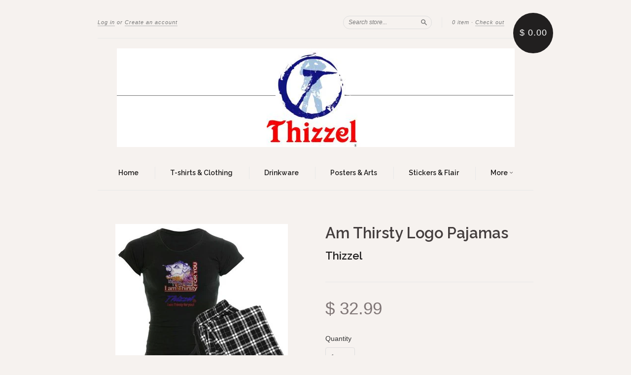

--- FILE ---
content_type: text/html; charset=utf-8
request_url: https://thizzel.net/products/am-thirsty-logo-pajamas-2
body_size: 14392
content:
<!doctype html>
<!--[if lt IE 7]> <html class="no-touch no-js lt-ie9 lt-ie8 lt-ie7" lang="en"> <![endif]-->
<!--[if IE 7]> <html class="no-touch no-js lt-ie9 lt-ie8" lang="en"> <![endif]-->
<!--[if IE 8]> <html class="no-touch no-js lt-ie9" lang="en"> <![endif]-->
<!--[if IE 9]> <html class="ie9 no-touch no-js"> <![endif]-->
<!--[if (gt IE 9)|!(IE)]><!--> <html class="no-touch no-js"> <!--<![endif]-->

<head>
  <meta charset="UTF-8">
  <meta http-equiv='X-UA-Compatible' content='IE=edge,chrome=1'>
  <link rel="shortcut icon" type="image/png" href="//thizzel.net/cdn/shop/t/3/assets/favicon.png?v=12">

  <title>
    Am Thirsty Logo Pajamas &ndash; Thizzel
  </title>

  
  <meta name="description" content="Buy Product   Women&#39;s Pajama Set Unisex bottom is 100% cotton (4 oz) &amp;amp; has no fly and no pockets Black Plaid, Pink Plaid and Lumberjack prints in Cotton Flannel. Other prints in Cotton Jersey T-shirt is 100% cotton (4.5 oz) with a fitted, longer length to complement your curves Machine Wash Cold IMPORTED">
  

  <link rel="canonical" href="https://thizzel.net/products/am-thirsty-logo-pajamas-2">
  <meta name="viewport" content="width=device-width,initial-scale=1">

  

  <meta property="og:type" content="product">
  <meta property="og:title" content="Am Thirsty Logo Pajamas">
  <meta property="og:url" content="https://thizzel.net/products/am-thirsty-logo-pajamas-2">
  
  <meta property="og:image" content="http://thizzel.net/cdn/shop/products/2_1f1ba2ae-a7d2-4c79-8f57-a703c972ba15_grande.png?v=1457790799">
  <meta property="og:image:secure_url" content="https://thizzel.net/cdn/shop/products/2_1f1ba2ae-a7d2-4c79-8f57-a703c972ba15_grande.png?v=1457790799">
  
  <meta property="og:image" content="http://thizzel.net/cdn/shop/products/9_4232f4b6-fdc1-47a9-999e-f44a935edab2_grande.jpg?v=1457790800">
  <meta property="og:image:secure_url" content="https://thizzel.net/cdn/shop/products/9_4232f4b6-fdc1-47a9-999e-f44a935edab2_grande.jpg?v=1457790800">
  
  <meta property="og:image" content="http://thizzel.net/cdn/shop/products/10_b0554277-a882-43fa-8257-d20f3cf218d4_grande.jpg?v=1457790801">
  <meta property="og:image:secure_url" content="https://thizzel.net/cdn/shop/products/10_b0554277-a882-43fa-8257-d20f3cf218d4_grande.jpg?v=1457790801">
  
  <meta property="og:price:amount" content="32.99">
  <meta property="og:price:currency" content="USD">


  <meta property="og:description" content="Buy Product   Women&#39;s Pajama Set Unisex bottom is 100% cotton (4 oz) &amp;amp; has no fly and no pockets Black Plaid, Pink Plaid and Lumberjack prints in Cotton Flannel. Other prints in Cotton Jersey T-shirt is 100% cotton (4.5 oz) with a fitted, longer length to complement your curves Machine Wash Cold IMPORTED">

  <meta property="og:url" content="https://thizzel.net/products/am-thirsty-logo-pajamas-2">
  <meta property="og:site_name" content="Thizzel">

  

<meta name="twitter:card" content="summary">


  <meta name="twitter:title" content="Am Thirsty Logo Pajamas">
  <meta name="twitter:description" content="Buy Product  Women&#39;s Pajama SetUnisex bottom is 100% cotton (4 oz) &amp;amp; has no fly and no pocketsBlack Plaid, Pink Plaid and Lumberjack ...">
  <meta name="twitter:image" content="https://thizzel.net/cdn/shop/products/2_1f1ba2ae-a7d2-4c79-8f57-a703c972ba15_medium.png?v=1457790799">




  <link href="//thizzel.net/cdn/shop/t/3/assets/style.scss.css?v=4949514659135603201664906341" rel="stylesheet" type="text/css" media="all" />

  <script>window.performance && window.performance.mark && window.performance.mark('shopify.content_for_header.start');</script><meta id="shopify-digital-wallet" name="shopify-digital-wallet" content="/11475180/digital_wallets/dialog">
<meta name="shopify-checkout-api-token" content="cdc8a002d1d377559f829795fd8fff43">
<meta id="in-context-paypal-metadata" data-shop-id="11475180" data-venmo-supported="true" data-environment="production" data-locale="en_US" data-paypal-v4="true" data-currency="USD">
<link rel="alternate" type="application/json+oembed" href="https://thizzel.net/products/am-thirsty-logo-pajamas-2.oembed">
<script async="async" src="/checkouts/internal/preloads.js?locale=en-US"></script>
<script id="shopify-features" type="application/json">{"accessToken":"cdc8a002d1d377559f829795fd8fff43","betas":["rich-media-storefront-analytics"],"domain":"thizzel.net","predictiveSearch":true,"shopId":11475180,"locale":"en"}</script>
<script>var Shopify = Shopify || {};
Shopify.shop = "thizzel.myshopify.com";
Shopify.locale = "en";
Shopify.currency = {"active":"USD","rate":"1.0"};
Shopify.country = "US";
Shopify.theme = {"name":"New Standard","id":88417795,"schema_name":null,"schema_version":null,"theme_store_id":429,"role":"main"};
Shopify.theme.handle = "null";
Shopify.theme.style = {"id":null,"handle":null};
Shopify.cdnHost = "thizzel.net/cdn";
Shopify.routes = Shopify.routes || {};
Shopify.routes.root = "/";</script>
<script type="module">!function(o){(o.Shopify=o.Shopify||{}).modules=!0}(window);</script>
<script>!function(o){function n(){var o=[];function n(){o.push(Array.prototype.slice.apply(arguments))}return n.q=o,n}var t=o.Shopify=o.Shopify||{};t.loadFeatures=n(),t.autoloadFeatures=n()}(window);</script>
<script id="shop-js-analytics" type="application/json">{"pageType":"product"}</script>
<script defer="defer" async type="module" src="//thizzel.net/cdn/shopifycloud/shop-js/modules/v2/client.init-shop-cart-sync_BN7fPSNr.en.esm.js"></script>
<script defer="defer" async type="module" src="//thizzel.net/cdn/shopifycloud/shop-js/modules/v2/chunk.common_Cbph3Kss.esm.js"></script>
<script defer="defer" async type="module" src="//thizzel.net/cdn/shopifycloud/shop-js/modules/v2/chunk.modal_DKumMAJ1.esm.js"></script>
<script type="module">
  await import("//thizzel.net/cdn/shopifycloud/shop-js/modules/v2/client.init-shop-cart-sync_BN7fPSNr.en.esm.js");
await import("//thizzel.net/cdn/shopifycloud/shop-js/modules/v2/chunk.common_Cbph3Kss.esm.js");
await import("//thizzel.net/cdn/shopifycloud/shop-js/modules/v2/chunk.modal_DKumMAJ1.esm.js");

  window.Shopify.SignInWithShop?.initShopCartSync?.({"fedCMEnabled":true,"windoidEnabled":true});

</script>
<script>(function() {
  var isLoaded = false;
  function asyncLoad() {
    if (isLoaded) return;
    isLoaded = true;
    var urls = ["https:\/\/photolock.herokuapp.com\/lock.js?shop=thizzel.myshopify.com"];
    for (var i = 0; i < urls.length; i++) {
      var s = document.createElement('script');
      s.type = 'text/javascript';
      s.async = true;
      s.src = urls[i];
      var x = document.getElementsByTagName('script')[0];
      x.parentNode.insertBefore(s, x);
    }
  };
  if(window.attachEvent) {
    window.attachEvent('onload', asyncLoad);
  } else {
    window.addEventListener('load', asyncLoad, false);
  }
})();</script>
<script id="__st">var __st={"a":11475180,"offset":-21600,"reqid":"ed5e2dfb-a6c2-4e47-8f7a-8bfbcb00ffdb-1769764029","pageurl":"thizzel.net\/products\/am-thirsty-logo-pajamas-2","u":"f4eb34c86f45","p":"product","rtyp":"product","rid":5679140867};</script>
<script>window.ShopifyPaypalV4VisibilityTracking = true;</script>
<script id="captcha-bootstrap">!function(){'use strict';const t='contact',e='account',n='new_comment',o=[[t,t],['blogs',n],['comments',n],[t,'customer']],c=[[e,'customer_login'],[e,'guest_login'],[e,'recover_customer_password'],[e,'create_customer']],r=t=>t.map((([t,e])=>`form[action*='/${t}']:not([data-nocaptcha='true']) input[name='form_type'][value='${e}']`)).join(','),a=t=>()=>t?[...document.querySelectorAll(t)].map((t=>t.form)):[];function s(){const t=[...o],e=r(t);return a(e)}const i='password',u='form_key',d=['recaptcha-v3-token','g-recaptcha-response','h-captcha-response',i],f=()=>{try{return window.sessionStorage}catch{return}},m='__shopify_v',_=t=>t.elements[u];function p(t,e,n=!1){try{const o=window.sessionStorage,c=JSON.parse(o.getItem(e)),{data:r}=function(t){const{data:e,action:n}=t;return t[m]||n?{data:e,action:n}:{data:t,action:n}}(c);for(const[e,n]of Object.entries(r))t.elements[e]&&(t.elements[e].value=n);n&&o.removeItem(e)}catch(o){console.error('form repopulation failed',{error:o})}}const l='form_type',E='cptcha';function T(t){t.dataset[E]=!0}const w=window,h=w.document,L='Shopify',v='ce_forms',y='captcha';let A=!1;((t,e)=>{const n=(g='f06e6c50-85a8-45c8-87d0-21a2b65856fe',I='https://cdn.shopify.com/shopifycloud/storefront-forms-hcaptcha/ce_storefront_forms_captcha_hcaptcha.v1.5.2.iife.js',D={infoText:'Protected by hCaptcha',privacyText:'Privacy',termsText:'Terms'},(t,e,n)=>{const o=w[L][v],c=o.bindForm;if(c)return c(t,g,e,D).then(n);var r;o.q.push([[t,g,e,D],n]),r=I,A||(h.body.append(Object.assign(h.createElement('script'),{id:'captcha-provider',async:!0,src:r})),A=!0)});var g,I,D;w[L]=w[L]||{},w[L][v]=w[L][v]||{},w[L][v].q=[],w[L][y]=w[L][y]||{},w[L][y].protect=function(t,e){n(t,void 0,e),T(t)},Object.freeze(w[L][y]),function(t,e,n,w,h,L){const[v,y,A,g]=function(t,e,n){const i=e?o:[],u=t?c:[],d=[...i,...u],f=r(d),m=r(i),_=r(d.filter((([t,e])=>n.includes(e))));return[a(f),a(m),a(_),s()]}(w,h,L),I=t=>{const e=t.target;return e instanceof HTMLFormElement?e:e&&e.form},D=t=>v().includes(t);t.addEventListener('submit',(t=>{const e=I(t);if(!e)return;const n=D(e)&&!e.dataset.hcaptchaBound&&!e.dataset.recaptchaBound,o=_(e),c=g().includes(e)&&(!o||!o.value);(n||c)&&t.preventDefault(),c&&!n&&(function(t){try{if(!f())return;!function(t){const e=f();if(!e)return;const n=_(t);if(!n)return;const o=n.value;o&&e.removeItem(o)}(t);const e=Array.from(Array(32),(()=>Math.random().toString(36)[2])).join('');!function(t,e){_(t)||t.append(Object.assign(document.createElement('input'),{type:'hidden',name:u})),t.elements[u].value=e}(t,e),function(t,e){const n=f();if(!n)return;const o=[...t.querySelectorAll(`input[type='${i}']`)].map((({name:t})=>t)),c=[...d,...o],r={};for(const[a,s]of new FormData(t).entries())c.includes(a)||(r[a]=s);n.setItem(e,JSON.stringify({[m]:1,action:t.action,data:r}))}(t,e)}catch(e){console.error('failed to persist form',e)}}(e),e.submit())}));const S=(t,e)=>{t&&!t.dataset[E]&&(n(t,e.some((e=>e===t))),T(t))};for(const o of['focusin','change'])t.addEventListener(o,(t=>{const e=I(t);D(e)&&S(e,y())}));const B=e.get('form_key'),M=e.get(l),P=B&&M;t.addEventListener('DOMContentLoaded',(()=>{const t=y();if(P)for(const e of t)e.elements[l].value===M&&p(e,B);[...new Set([...A(),...v().filter((t=>'true'===t.dataset.shopifyCaptcha))])].forEach((e=>S(e,t)))}))}(h,new URLSearchParams(w.location.search),n,t,e,['guest_login'])})(!0,!0)}();</script>
<script integrity="sha256-4kQ18oKyAcykRKYeNunJcIwy7WH5gtpwJnB7kiuLZ1E=" data-source-attribution="shopify.loadfeatures" defer="defer" src="//thizzel.net/cdn/shopifycloud/storefront/assets/storefront/load_feature-a0a9edcb.js" crossorigin="anonymous"></script>
<script data-source-attribution="shopify.dynamic_checkout.dynamic.init">var Shopify=Shopify||{};Shopify.PaymentButton=Shopify.PaymentButton||{isStorefrontPortableWallets:!0,init:function(){window.Shopify.PaymentButton.init=function(){};var t=document.createElement("script");t.src="https://thizzel.net/cdn/shopifycloud/portable-wallets/latest/portable-wallets.en.js",t.type="module",document.head.appendChild(t)}};
</script>
<script data-source-attribution="shopify.dynamic_checkout.buyer_consent">
  function portableWalletsHideBuyerConsent(e){var t=document.getElementById("shopify-buyer-consent"),n=document.getElementById("shopify-subscription-policy-button");t&&n&&(t.classList.add("hidden"),t.setAttribute("aria-hidden","true"),n.removeEventListener("click",e))}function portableWalletsShowBuyerConsent(e){var t=document.getElementById("shopify-buyer-consent"),n=document.getElementById("shopify-subscription-policy-button");t&&n&&(t.classList.remove("hidden"),t.removeAttribute("aria-hidden"),n.addEventListener("click",e))}window.Shopify?.PaymentButton&&(window.Shopify.PaymentButton.hideBuyerConsent=portableWalletsHideBuyerConsent,window.Shopify.PaymentButton.showBuyerConsent=portableWalletsShowBuyerConsent);
</script>
<script data-source-attribution="shopify.dynamic_checkout.cart.bootstrap">document.addEventListener("DOMContentLoaded",(function(){function t(){return document.querySelector("shopify-accelerated-checkout-cart, shopify-accelerated-checkout")}if(t())Shopify.PaymentButton.init();else{new MutationObserver((function(e,n){t()&&(Shopify.PaymentButton.init(),n.disconnect())})).observe(document.body,{childList:!0,subtree:!0})}}));
</script>
<link id="shopify-accelerated-checkout-styles" rel="stylesheet" media="screen" href="https://thizzel.net/cdn/shopifycloud/portable-wallets/latest/accelerated-checkout-backwards-compat.css" crossorigin="anonymous">
<style id="shopify-accelerated-checkout-cart">
        #shopify-buyer-consent {
  margin-top: 1em;
  display: inline-block;
  width: 100%;
}

#shopify-buyer-consent.hidden {
  display: none;
}

#shopify-subscription-policy-button {
  background: none;
  border: none;
  padding: 0;
  text-decoration: underline;
  font-size: inherit;
  cursor: pointer;
}

#shopify-subscription-policy-button::before {
  box-shadow: none;
}

      </style>

<script>window.performance && window.performance.mark && window.performance.mark('shopify.content_for_header.end');</script>

  

<!--[if lt IE 9]>
<script src="//cdnjs.cloudflare.com/ajax/libs/html5shiv/3.7.2/html5shiv.min.js" type="text/javascript"></script>
<script src="//thizzel.net/cdn/shop/t/3/assets/respond.min.js?v=52248677837542619231454592896" type="text/javascript"></script>
<link href="//thizzel.net/cdn/shop/t/3/assets/respond-proxy.html" id="respond-proxy" rel="respond-proxy" />
<link href="//thizzel.net/search?q=834b4cd82ff32c7a9804ffa21db0c009" id="respond-redirect" rel="respond-redirect" />
<script src="//thizzel.net/search?q=834b4cd82ff32c7a9804ffa21db0c009" type="text/javascript"></script>
<![endif]-->
<!--[if lt IE 8]>
<script src="//thizzel.net/cdn/shop/t/3/assets/json2.js?v=154133857350868653501454592896" type="text/javascript"></script>
<![endif]-->



  

  
    
    
    <link href="//fonts.googleapis.com/css?family=Raleway:600" rel="stylesheet" type="text/css" media="all" />
  


  




  <script src="//ajax.googleapis.com/ajax/libs/jquery/1.11.0/jquery.min.js" type="text/javascript"></script>
  <script src="//thizzel.net/cdn/shop/t/3/assets/modernizr.min.js?v=26620055551102246001454592896" type="text/javascript"></script>

  

<link href="https://monorail-edge.shopifysvc.com" rel="dns-prefetch">
<script>(function(){if ("sendBeacon" in navigator && "performance" in window) {try {var session_token_from_headers = performance.getEntriesByType('navigation')[0].serverTiming.find(x => x.name == '_s').description;} catch {var session_token_from_headers = undefined;}var session_cookie_matches = document.cookie.match(/_shopify_s=([^;]*)/);var session_token_from_cookie = session_cookie_matches && session_cookie_matches.length === 2 ? session_cookie_matches[1] : "";var session_token = session_token_from_headers || session_token_from_cookie || "";function handle_abandonment_event(e) {var entries = performance.getEntries().filter(function(entry) {return /monorail-edge.shopifysvc.com/.test(entry.name);});if (!window.abandonment_tracked && entries.length === 0) {window.abandonment_tracked = true;var currentMs = Date.now();var navigation_start = performance.timing.navigationStart;var payload = {shop_id: 11475180,url: window.location.href,navigation_start,duration: currentMs - navigation_start,session_token,page_type: "product"};window.navigator.sendBeacon("https://monorail-edge.shopifysvc.com/v1/produce", JSON.stringify({schema_id: "online_store_buyer_site_abandonment/1.1",payload: payload,metadata: {event_created_at_ms: currentMs,event_sent_at_ms: currentMs}}));}}window.addEventListener('pagehide', handle_abandonment_event);}}());</script>
<script id="web-pixels-manager-setup">(function e(e,d,r,n,o){if(void 0===o&&(o={}),!Boolean(null===(a=null===(i=window.Shopify)||void 0===i?void 0:i.analytics)||void 0===a?void 0:a.replayQueue)){var i,a;window.Shopify=window.Shopify||{};var t=window.Shopify;t.analytics=t.analytics||{};var s=t.analytics;s.replayQueue=[],s.publish=function(e,d,r){return s.replayQueue.push([e,d,r]),!0};try{self.performance.mark("wpm:start")}catch(e){}var l=function(){var e={modern:/Edge?\/(1{2}[4-9]|1[2-9]\d|[2-9]\d{2}|\d{4,})\.\d+(\.\d+|)|Firefox\/(1{2}[4-9]|1[2-9]\d|[2-9]\d{2}|\d{4,})\.\d+(\.\d+|)|Chrom(ium|e)\/(9{2}|\d{3,})\.\d+(\.\d+|)|(Maci|X1{2}).+ Version\/(15\.\d+|(1[6-9]|[2-9]\d|\d{3,})\.\d+)([,.]\d+|)( \(\w+\)|)( Mobile\/\w+|) Safari\/|Chrome.+OPR\/(9{2}|\d{3,})\.\d+\.\d+|(CPU[ +]OS|iPhone[ +]OS|CPU[ +]iPhone|CPU IPhone OS|CPU iPad OS)[ +]+(15[._]\d+|(1[6-9]|[2-9]\d|\d{3,})[._]\d+)([._]\d+|)|Android:?[ /-](13[3-9]|1[4-9]\d|[2-9]\d{2}|\d{4,})(\.\d+|)(\.\d+|)|Android.+Firefox\/(13[5-9]|1[4-9]\d|[2-9]\d{2}|\d{4,})\.\d+(\.\d+|)|Android.+Chrom(ium|e)\/(13[3-9]|1[4-9]\d|[2-9]\d{2}|\d{4,})\.\d+(\.\d+|)|SamsungBrowser\/([2-9]\d|\d{3,})\.\d+/,legacy:/Edge?\/(1[6-9]|[2-9]\d|\d{3,})\.\d+(\.\d+|)|Firefox\/(5[4-9]|[6-9]\d|\d{3,})\.\d+(\.\d+|)|Chrom(ium|e)\/(5[1-9]|[6-9]\d|\d{3,})\.\d+(\.\d+|)([\d.]+$|.*Safari\/(?![\d.]+ Edge\/[\d.]+$))|(Maci|X1{2}).+ Version\/(10\.\d+|(1[1-9]|[2-9]\d|\d{3,})\.\d+)([,.]\d+|)( \(\w+\)|)( Mobile\/\w+|) Safari\/|Chrome.+OPR\/(3[89]|[4-9]\d|\d{3,})\.\d+\.\d+|(CPU[ +]OS|iPhone[ +]OS|CPU[ +]iPhone|CPU IPhone OS|CPU iPad OS)[ +]+(10[._]\d+|(1[1-9]|[2-9]\d|\d{3,})[._]\d+)([._]\d+|)|Android:?[ /-](13[3-9]|1[4-9]\d|[2-9]\d{2}|\d{4,})(\.\d+|)(\.\d+|)|Mobile Safari.+OPR\/([89]\d|\d{3,})\.\d+\.\d+|Android.+Firefox\/(13[5-9]|1[4-9]\d|[2-9]\d{2}|\d{4,})\.\d+(\.\d+|)|Android.+Chrom(ium|e)\/(13[3-9]|1[4-9]\d|[2-9]\d{2}|\d{4,})\.\d+(\.\d+|)|Android.+(UC? ?Browser|UCWEB|U3)[ /]?(15\.([5-9]|\d{2,})|(1[6-9]|[2-9]\d|\d{3,})\.\d+)\.\d+|SamsungBrowser\/(5\.\d+|([6-9]|\d{2,})\.\d+)|Android.+MQ{2}Browser\/(14(\.(9|\d{2,})|)|(1[5-9]|[2-9]\d|\d{3,})(\.\d+|))(\.\d+|)|K[Aa][Ii]OS\/(3\.\d+|([4-9]|\d{2,})\.\d+)(\.\d+|)/},d=e.modern,r=e.legacy,n=navigator.userAgent;return n.match(d)?"modern":n.match(r)?"legacy":"unknown"}(),u="modern"===l?"modern":"legacy",c=(null!=n?n:{modern:"",legacy:""})[u],f=function(e){return[e.baseUrl,"/wpm","/b",e.hashVersion,"modern"===e.buildTarget?"m":"l",".js"].join("")}({baseUrl:d,hashVersion:r,buildTarget:u}),m=function(e){var d=e.version,r=e.bundleTarget,n=e.surface,o=e.pageUrl,i=e.monorailEndpoint;return{emit:function(e){var a=e.status,t=e.errorMsg,s=(new Date).getTime(),l=JSON.stringify({metadata:{event_sent_at_ms:s},events:[{schema_id:"web_pixels_manager_load/3.1",payload:{version:d,bundle_target:r,page_url:o,status:a,surface:n,error_msg:t},metadata:{event_created_at_ms:s}}]});if(!i)return console&&console.warn&&console.warn("[Web Pixels Manager] No Monorail endpoint provided, skipping logging."),!1;try{return self.navigator.sendBeacon.bind(self.navigator)(i,l)}catch(e){}var u=new XMLHttpRequest;try{return u.open("POST",i,!0),u.setRequestHeader("Content-Type","text/plain"),u.send(l),!0}catch(e){return console&&console.warn&&console.warn("[Web Pixels Manager] Got an unhandled error while logging to Monorail."),!1}}}}({version:r,bundleTarget:l,surface:e.surface,pageUrl:self.location.href,monorailEndpoint:e.monorailEndpoint});try{o.browserTarget=l,function(e){var d=e.src,r=e.async,n=void 0===r||r,o=e.onload,i=e.onerror,a=e.sri,t=e.scriptDataAttributes,s=void 0===t?{}:t,l=document.createElement("script"),u=document.querySelector("head"),c=document.querySelector("body");if(l.async=n,l.src=d,a&&(l.integrity=a,l.crossOrigin="anonymous"),s)for(var f in s)if(Object.prototype.hasOwnProperty.call(s,f))try{l.dataset[f]=s[f]}catch(e){}if(o&&l.addEventListener("load",o),i&&l.addEventListener("error",i),u)u.appendChild(l);else{if(!c)throw new Error("Did not find a head or body element to append the script");c.appendChild(l)}}({src:f,async:!0,onload:function(){if(!function(){var e,d;return Boolean(null===(d=null===(e=window.Shopify)||void 0===e?void 0:e.analytics)||void 0===d?void 0:d.initialized)}()){var d=window.webPixelsManager.init(e)||void 0;if(d){var r=window.Shopify.analytics;r.replayQueue.forEach((function(e){var r=e[0],n=e[1],o=e[2];d.publishCustomEvent(r,n,o)})),r.replayQueue=[],r.publish=d.publishCustomEvent,r.visitor=d.visitor,r.initialized=!0}}},onerror:function(){return m.emit({status:"failed",errorMsg:"".concat(f," has failed to load")})},sri:function(e){var d=/^sha384-[A-Za-z0-9+/=]+$/;return"string"==typeof e&&d.test(e)}(c)?c:"",scriptDataAttributes:o}),m.emit({status:"loading"})}catch(e){m.emit({status:"failed",errorMsg:(null==e?void 0:e.message)||"Unknown error"})}}})({shopId: 11475180,storefrontBaseUrl: "https://thizzel.net",extensionsBaseUrl: "https://extensions.shopifycdn.com/cdn/shopifycloud/web-pixels-manager",monorailEndpoint: "https://monorail-edge.shopifysvc.com/unstable/produce_batch",surface: "storefront-renderer",enabledBetaFlags: ["2dca8a86"],webPixelsConfigList: [{"id":"shopify-app-pixel","configuration":"{}","eventPayloadVersion":"v1","runtimeContext":"STRICT","scriptVersion":"0450","apiClientId":"shopify-pixel","type":"APP","privacyPurposes":["ANALYTICS","MARKETING"]},{"id":"shopify-custom-pixel","eventPayloadVersion":"v1","runtimeContext":"LAX","scriptVersion":"0450","apiClientId":"shopify-pixel","type":"CUSTOM","privacyPurposes":["ANALYTICS","MARKETING"]}],isMerchantRequest: false,initData: {"shop":{"name":"Thizzel","paymentSettings":{"currencyCode":"USD"},"myshopifyDomain":"thizzel.myshopify.com","countryCode":"US","storefrontUrl":"https:\/\/thizzel.net"},"customer":null,"cart":null,"checkout":null,"productVariants":[{"price":{"amount":32.99,"currencyCode":"USD"},"product":{"title":"Am Thirsty Logo Pajamas","vendor":"Thizzel","id":"5679140867","untranslatedTitle":"Am Thirsty Logo Pajamas","url":"\/products\/am-thirsty-logo-pajamas-2","type":""},"id":"17452225667","image":{"src":"\/\/thizzel.net\/cdn\/shop\/products\/2_1f1ba2ae-a7d2-4c79-8f57-a703c972ba15.png?v=1457790799"},"sku":"","title":"Default Title","untranslatedTitle":"Default Title"}],"purchasingCompany":null},},"https://thizzel.net/cdn","1d2a099fw23dfb22ep557258f5m7a2edbae",{"modern":"","legacy":""},{"shopId":"11475180","storefrontBaseUrl":"https:\/\/thizzel.net","extensionBaseUrl":"https:\/\/extensions.shopifycdn.com\/cdn\/shopifycloud\/web-pixels-manager","surface":"storefront-renderer","enabledBetaFlags":"[\"2dca8a86\"]","isMerchantRequest":"false","hashVersion":"1d2a099fw23dfb22ep557258f5m7a2edbae","publish":"custom","events":"[[\"page_viewed\",{}],[\"product_viewed\",{\"productVariant\":{\"price\":{\"amount\":32.99,\"currencyCode\":\"USD\"},\"product\":{\"title\":\"Am Thirsty Logo Pajamas\",\"vendor\":\"Thizzel\",\"id\":\"5679140867\",\"untranslatedTitle\":\"Am Thirsty Logo Pajamas\",\"url\":\"\/products\/am-thirsty-logo-pajamas-2\",\"type\":\"\"},\"id\":\"17452225667\",\"image\":{\"src\":\"\/\/thizzel.net\/cdn\/shop\/products\/2_1f1ba2ae-a7d2-4c79-8f57-a703c972ba15.png?v=1457790799\"},\"sku\":\"\",\"title\":\"Default Title\",\"untranslatedTitle\":\"Default Title\"}}]]"});</script><script>
  window.ShopifyAnalytics = window.ShopifyAnalytics || {};
  window.ShopifyAnalytics.meta = window.ShopifyAnalytics.meta || {};
  window.ShopifyAnalytics.meta.currency = 'USD';
  var meta = {"product":{"id":5679140867,"gid":"gid:\/\/shopify\/Product\/5679140867","vendor":"Thizzel","type":"","handle":"am-thirsty-logo-pajamas-2","variants":[{"id":17452225667,"price":3299,"name":"Am Thirsty Logo Pajamas","public_title":null,"sku":""}],"remote":false},"page":{"pageType":"product","resourceType":"product","resourceId":5679140867,"requestId":"ed5e2dfb-a6c2-4e47-8f7a-8bfbcb00ffdb-1769764029"}};
  for (var attr in meta) {
    window.ShopifyAnalytics.meta[attr] = meta[attr];
  }
</script>
<script class="analytics">
  (function () {
    var customDocumentWrite = function(content) {
      var jquery = null;

      if (window.jQuery) {
        jquery = window.jQuery;
      } else if (window.Checkout && window.Checkout.$) {
        jquery = window.Checkout.$;
      }

      if (jquery) {
        jquery('body').append(content);
      }
    };

    var hasLoggedConversion = function(token) {
      if (token) {
        return document.cookie.indexOf('loggedConversion=' + token) !== -1;
      }
      return false;
    }

    var setCookieIfConversion = function(token) {
      if (token) {
        var twoMonthsFromNow = new Date(Date.now());
        twoMonthsFromNow.setMonth(twoMonthsFromNow.getMonth() + 2);

        document.cookie = 'loggedConversion=' + token + '; expires=' + twoMonthsFromNow;
      }
    }

    var trekkie = window.ShopifyAnalytics.lib = window.trekkie = window.trekkie || [];
    if (trekkie.integrations) {
      return;
    }
    trekkie.methods = [
      'identify',
      'page',
      'ready',
      'track',
      'trackForm',
      'trackLink'
    ];
    trekkie.factory = function(method) {
      return function() {
        var args = Array.prototype.slice.call(arguments);
        args.unshift(method);
        trekkie.push(args);
        return trekkie;
      };
    };
    for (var i = 0; i < trekkie.methods.length; i++) {
      var key = trekkie.methods[i];
      trekkie[key] = trekkie.factory(key);
    }
    trekkie.load = function(config) {
      trekkie.config = config || {};
      trekkie.config.initialDocumentCookie = document.cookie;
      var first = document.getElementsByTagName('script')[0];
      var script = document.createElement('script');
      script.type = 'text/javascript';
      script.onerror = function(e) {
        var scriptFallback = document.createElement('script');
        scriptFallback.type = 'text/javascript';
        scriptFallback.onerror = function(error) {
                var Monorail = {
      produce: function produce(monorailDomain, schemaId, payload) {
        var currentMs = new Date().getTime();
        var event = {
          schema_id: schemaId,
          payload: payload,
          metadata: {
            event_created_at_ms: currentMs,
            event_sent_at_ms: currentMs
          }
        };
        return Monorail.sendRequest("https://" + monorailDomain + "/v1/produce", JSON.stringify(event));
      },
      sendRequest: function sendRequest(endpointUrl, payload) {
        // Try the sendBeacon API
        if (window && window.navigator && typeof window.navigator.sendBeacon === 'function' && typeof window.Blob === 'function' && !Monorail.isIos12()) {
          var blobData = new window.Blob([payload], {
            type: 'text/plain'
          });

          if (window.navigator.sendBeacon(endpointUrl, blobData)) {
            return true;
          } // sendBeacon was not successful

        } // XHR beacon

        var xhr = new XMLHttpRequest();

        try {
          xhr.open('POST', endpointUrl);
          xhr.setRequestHeader('Content-Type', 'text/plain');
          xhr.send(payload);
        } catch (e) {
          console.log(e);
        }

        return false;
      },
      isIos12: function isIos12() {
        return window.navigator.userAgent.lastIndexOf('iPhone; CPU iPhone OS 12_') !== -1 || window.navigator.userAgent.lastIndexOf('iPad; CPU OS 12_') !== -1;
      }
    };
    Monorail.produce('monorail-edge.shopifysvc.com',
      'trekkie_storefront_load_errors/1.1',
      {shop_id: 11475180,
      theme_id: 88417795,
      app_name: "storefront",
      context_url: window.location.href,
      source_url: "//thizzel.net/cdn/s/trekkie.storefront.c59ea00e0474b293ae6629561379568a2d7c4bba.min.js"});

        };
        scriptFallback.async = true;
        scriptFallback.src = '//thizzel.net/cdn/s/trekkie.storefront.c59ea00e0474b293ae6629561379568a2d7c4bba.min.js';
        first.parentNode.insertBefore(scriptFallback, first);
      };
      script.async = true;
      script.src = '//thizzel.net/cdn/s/trekkie.storefront.c59ea00e0474b293ae6629561379568a2d7c4bba.min.js';
      first.parentNode.insertBefore(script, first);
    };
    trekkie.load(
      {"Trekkie":{"appName":"storefront","development":false,"defaultAttributes":{"shopId":11475180,"isMerchantRequest":null,"themeId":88417795,"themeCityHash":"700434554958743710","contentLanguage":"en","currency":"USD","eventMetadataId":"d8ea9f66-5779-4f86-bc89-ef3c17e43f87"},"isServerSideCookieWritingEnabled":true,"monorailRegion":"shop_domain","enabledBetaFlags":["65f19447","b5387b81"]},"Session Attribution":{},"S2S":{"facebookCapiEnabled":false,"source":"trekkie-storefront-renderer","apiClientId":580111}}
    );

    var loaded = false;
    trekkie.ready(function() {
      if (loaded) return;
      loaded = true;

      window.ShopifyAnalytics.lib = window.trekkie;

      var originalDocumentWrite = document.write;
      document.write = customDocumentWrite;
      try { window.ShopifyAnalytics.merchantGoogleAnalytics.call(this); } catch(error) {};
      document.write = originalDocumentWrite;

      window.ShopifyAnalytics.lib.page(null,{"pageType":"product","resourceType":"product","resourceId":5679140867,"requestId":"ed5e2dfb-a6c2-4e47-8f7a-8bfbcb00ffdb-1769764029","shopifyEmitted":true});

      var match = window.location.pathname.match(/checkouts\/(.+)\/(thank_you|post_purchase)/)
      var token = match? match[1]: undefined;
      if (!hasLoggedConversion(token)) {
        setCookieIfConversion(token);
        window.ShopifyAnalytics.lib.track("Viewed Product",{"currency":"USD","variantId":17452225667,"productId":5679140867,"productGid":"gid:\/\/shopify\/Product\/5679140867","name":"Am Thirsty Logo Pajamas","price":"32.99","sku":"","brand":"Thizzel","variant":null,"category":"","nonInteraction":true,"remote":false},undefined,undefined,{"shopifyEmitted":true});
      window.ShopifyAnalytics.lib.track("monorail:\/\/trekkie_storefront_viewed_product\/1.1",{"currency":"USD","variantId":17452225667,"productId":5679140867,"productGid":"gid:\/\/shopify\/Product\/5679140867","name":"Am Thirsty Logo Pajamas","price":"32.99","sku":"","brand":"Thizzel","variant":null,"category":"","nonInteraction":true,"remote":false,"referer":"https:\/\/thizzel.net\/products\/am-thirsty-logo-pajamas-2"});
      }
    });


        var eventsListenerScript = document.createElement('script');
        eventsListenerScript.async = true;
        eventsListenerScript.src = "//thizzel.net/cdn/shopifycloud/storefront/assets/shop_events_listener-3da45d37.js";
        document.getElementsByTagName('head')[0].appendChild(eventsListenerScript);

})();</script>
<script
  defer
  src="https://thizzel.net/cdn/shopifycloud/perf-kit/shopify-perf-kit-3.1.0.min.js"
  data-application="storefront-renderer"
  data-shop-id="11475180"
  data-render-region="gcp-us-central1"
  data-page-type="product"
  data-theme-instance-id="88417795"
  data-theme-name=""
  data-theme-version=""
  data-monorail-region="shop_domain"
  data-resource-timing-sampling-rate="10"
  data-shs="true"
  data-shs-beacon="true"
  data-shs-export-with-fetch="true"
  data-shs-logs-sample-rate="1"
  data-shs-beacon-endpoint="https://thizzel.net/api/collect"
></script>
</head>

<body id="am-thirsty-logo-pajamas" class="template-product">

  <div class="wrapper">

    <header class="site-header">

      <div class="cart-summary accent-text">
        
        

        
        <p class="large--left medium-down--hide">
          
          <a href="/account/login" id="customer_login_link">Log in</a> or <a href="/account/register" id="customer_register_link">Create an account</a>
          
        </p>
        

        <p id="cart-count" class="large--right">
          <a class="no-underline" href="/cart">0 item<span id="cart-total-small">($ 0.00)</span></a> ·
          <a href="/cart">Check out</a>
        </p>

        <form action="/search" method="get" id="search-form" role="search" class="large--right">
          <input type="hidden" name="type" value="product">
          
          <input name="q" type="text" id="search-field" placeholder="Search store..." class="hint">
          
          <button type="submit" value="" name="submit" id="search-submit" class="icon-fallback-text">
            <span class="icon icon-search" aria-hidden="true"></span>
            <span class="fallback-text">Search</span>
          </button>
        </form>

        <a href="/cart" id="cart-total">
          
          <span id="cart-price">$ 0.00</span>
          
        </a>

      </div>

      
      <div class="grid-full nav-bar">
        <div class="grid-item  col-12">
          
          <a id="logo" href="/" role="banner">
            <img src="//thizzel.net/cdn/shop/t/3/assets/logo.png?v=70083105765878337961455107242" alt="Thizzel" />
          </a>
          

          
        </div>
        <div class="grid-item  col-12">
          <nav id="navWrap" role="navigation">
            <ul id="nav">
              
              
              
              
              
              <li class="nav-item first">
                <a class="nav-item-link" href="/">Home</a>
                
              </li>
              
              
              
              
              
              <li class="nav-item">
                <a class="nav-item-link" href="/collections/t-shirts-clothing">T-shirts & Clothing</a>
                
              </li>
              
              
              
              
              
              <li class="nav-item">
                <a class="nav-item-link" href="/collections/drinkware">Drinkware</a>
                
              </li>
              
              
              
              
              
              <li class="nav-item">
                <a class="nav-item-link" href="/collections/posters-arts">Posters & Arts</a>
                
              </li>
              
              
              
              
              
              <li class="nav-item">
                <a class="nav-item-link" href="/collections/stickers-flair">Stickers & Flair</a>
                
              </li>
              
              
              
              
              
              <li class="nav-item">
                <a class="nav-item-link" href="/collections/home-decor">Home Decor</a>
                
              </li>
              
              
              
              
              
              <li class="nav-item last">
                <a class="nav-item-link" href="/collections">Collection</a>
                
              </li>
              
            </ul>
          </nav>
        </div>
      </div>

    </header>

    <div id="content" role="main">
      <div class="clearfix" id="product-content" itemscope itemtype="http://schema.org/Product">
  <meta itemprop="url" content="https://thizzel.net/products/am-thirsty-logo-pajamas-2">
  <meta itemprop="image" content="//thizzel.net/cdn/shop/products/2_1f1ba2ae-a7d2-4c79-8f57-a703c972ba15_grande.png?v=1457790799">

  
  
    <form action="/cart/add" method="post" enctype="multipart/form-data">
  

    <div class="grid">

      <div id="product-photos" class="grid-item col-6 small--col-12">
        

        
          <div id="product-photo-container">
            
              <img src="//thizzel.net/cdn/shop/products/2_1f1ba2ae-a7d2-4c79-8f57-a703c972ba15_grande.png?v=1457790799" alt="Am Thirsty Logo Pajamas" data-image-id="10374246979" id="productPhotoImg">
            
          </div>

          
            <ul id="product-photo-thumbs" class="clearfix">
              
                <li class="product-photo-thumb">
                  <a class="gallery" href="//thizzel.net/cdn/shop/products/2_1f1ba2ae-a7d2-4c79-8f57-a703c972ba15_1024x1024.png?v=1457790799" data-image-id="10374246979">
                    <img src="//thizzel.net/cdn/shop/products/2_1f1ba2ae-a7d2-4c79-8f57-a703c972ba15_compact.png?v=1457790799" alt="Am Thirsty Logo Pajamas">
                  </a>
                </li>
              
                <li class="product-photo-thumb">
                  <a class="gallery" href="//thizzel.net/cdn/shop/products/9_4232f4b6-fdc1-47a9-999e-f44a935edab2_1024x1024.jpg?v=1457790800" data-image-id="10374247555">
                    <img src="//thizzel.net/cdn/shop/products/9_4232f4b6-fdc1-47a9-999e-f44a935edab2_compact.jpg?v=1457790800" alt="Am Thirsty Logo Pajamas">
                  </a>
                </li>
              
                <li class="product-photo-thumb">
                  <a class="gallery" href="//thizzel.net/cdn/shop/products/10_b0554277-a882-43fa-8257-d20f3cf218d4_1024x1024.jpg?v=1457790801" data-image-id="10374248003">
                    <img src="//thizzel.net/cdn/shop/products/10_b0554277-a882-43fa-8257-d20f3cf218d4_compact.jpg?v=1457790801" alt="Am Thirsty Logo Pajamas">
                  </a>
                </li>
              
                <li class="product-photo-thumb">
                  <a class="gallery" href="//thizzel.net/cdn/shop/products/11_f845ac52-9dc4-4617-8686-35580338d530_1024x1024.jpg?v=1457790802" data-image-id="10374248451">
                    <img src="//thizzel.net/cdn/shop/products/11_f845ac52-9dc4-4617-8686-35580338d530_compact.jpg?v=1457790802" alt="Am Thirsty Logo Pajamas">
                  </a>
                </li>
              
                <li class="product-photo-thumb">
                  <a class="gallery" href="//thizzel.net/cdn/shop/products/12_32f1fbb2-7d51-4512-b644-608fe269a161_1024x1024.jpg?v=1457790805" data-image-id="10374249411">
                    <img src="//thizzel.net/cdn/shop/products/12_32f1fbb2-7d51-4512-b644-608fe269a161_compact.jpg?v=1457790805" alt="Am Thirsty Logo Pajamas">
                  </a>
                </li>
              
                <li class="product-photo-thumb">
                  <a class="gallery" href="//thizzel.net/cdn/shop/products/13_bf23202b-3665-4805-a327-a4fcc56268f5_1024x1024.jpg?v=1457790806" data-image-id="10374249667">
                    <img src="//thizzel.net/cdn/shop/products/13_bf23202b-3665-4805-a327-a4fcc56268f5_compact.jpg?v=1457790806" alt="Am Thirsty Logo Pajamas">
                  </a>
                </li>
              
                <li class="product-photo-thumb">
                  <a class="gallery" href="//thizzel.net/cdn/shop/products/14_673a6468-e1cc-445f-8b32-fc6d551a063b_1024x1024.jpg?v=1457790807" data-image-id="10374250051">
                    <img src="//thizzel.net/cdn/shop/products/14_673a6468-e1cc-445f-8b32-fc6d551a063b_compact.jpg?v=1457790807" alt="Am Thirsty Logo Pajamas">
                  </a>
                </li>
              
            </ul>
            <ul id="lightbox" class="hidden">
              
                <li>
                  <a href="//thizzel.net/cdn/shop/products/2_1f1ba2ae-a7d2-4c79-8f57-a703c972ba15_1024x1024.png?v=1457790799" rel="gallery" data-image-id="10374246979"></a>
                </li>
              
                <li>
                  <a href="//thizzel.net/cdn/shop/products/9_4232f4b6-fdc1-47a9-999e-f44a935edab2_1024x1024.jpg?v=1457790800" rel="gallery" data-image-id="10374247555"></a>
                </li>
              
                <li>
                  <a href="//thizzel.net/cdn/shop/products/10_b0554277-a882-43fa-8257-d20f3cf218d4_1024x1024.jpg?v=1457790801" rel="gallery" data-image-id="10374248003"></a>
                </li>
              
                <li>
                  <a href="//thizzel.net/cdn/shop/products/11_f845ac52-9dc4-4617-8686-35580338d530_1024x1024.jpg?v=1457790802" rel="gallery" data-image-id="10374248451"></a>
                </li>
              
                <li>
                  <a href="//thizzel.net/cdn/shop/products/12_32f1fbb2-7d51-4512-b644-608fe269a161_1024x1024.jpg?v=1457790805" rel="gallery" data-image-id="10374249411"></a>
                </li>
              
                <li>
                  <a href="//thizzel.net/cdn/shop/products/13_bf23202b-3665-4805-a327-a4fcc56268f5_1024x1024.jpg?v=1457790806" rel="gallery" data-image-id="10374249667"></a>
                </li>
              
                <li>
                  <a href="//thizzel.net/cdn/shop/products/14_673a6468-e1cc-445f-8b32-fc6d551a063b_1024x1024.jpg?v=1457790807" rel="gallery" data-image-id="10374250051"></a>
                </li>
              
            </ul>
          
        
      </div><!-- #product-photos -->

      <div class="grid-item col-6 small--col-12">

        <h1 itemprop="name">Am Thirsty Logo Pajamas</h1>
        
          
          
          <h3 itemprop="brand"><a href="/collections/vendors?q=Thizzel" title="">Thizzel</a></h3>
        

        <hr>

        

        <div id="product-prices" itemprop="offers" itemscope itemtype="http://schema.org/Offer">
          <meta itemprop="priceCurrency" content="USD">
          
            <link itemprop="availability" href="http://schema.org/InStock">
          
          <p id="product-price">
            
              <span class="product-price" itemprop="price">$ 32.99</span>
            
          </p>
        </div>

        <hr class="hr--small hr--invisible">

        
        

        <div class="">
          <div class="select-wrappers hidden">
            <select id="product-select" name="id" class="hidden">
              
              <option selected data-sku="" value="17452225667">Default Title - $ 32.99</option>
              
            </select>
          </div>
          
            <div class="selector-wrapper">
              <label for="quantity">Quantity</label>
              <input id="quantity" type="number" name="quantity" class="styled-input" value="1" min="1">
            </div>
          
          <hr>
        </div>

        

        

        <div id="backorder" class="hidden">
          
          <p><span id="selected-variant"></span> is on back order</p>
          <hr>
        </div>

        

        
        

        
          <div id="product-description" class="below">
            <div id="full_description" class="rte" itemprop="description">
              <p><span style="color: #ffffff;"><strong><a href="http://www.cafepress.com/thizzel.1284496724" class="btn" target="blank" style="color: #ffffff;">Buy Product</a></strong> </span></p>
<p> </p>
<ul>
<li>Women's Pajama Set</li>
<li>Unisex bottom is 100% cotton (4 oz) &amp; has no fly and no pockets</li>
<li>Black Plaid, Pink Plaid and Lumberjack prints in Cotton Flannel. Other prints in Cotton Jersey</li>
<li>T-shirt is 100% cotton (4.5 oz) with a fitted, longer length to complement your curves</li>
<li>Machine Wash Cold</li>
</ul>
<br>
<ul>
<li>IMPORTED</li>
</ul>
            </div>
          </div>

          
            <hr>
            <h4>Share this Product</h4>
            




<div class="social-sharing is-clean" data-permalink="https://thizzel.net/products/am-thirsty-logo-pajamas-2">

  
    <a target="_blank" href="//www.facebook.com/sharer.php?u=https://thizzel.net/products/am-thirsty-logo-pajamas-2" class="share-facebook">
      <span class="icon icon-facebook"></span>
      <span class="share-title">Share</span>
      
        <span class="share-count">0</span>
      
    </a>
  

  
    <a target="_blank" href="//twitter.com/share?text=Am%20Thirsty%20Logo%20Pajamas&amp;url=https://thizzel.net/products/am-thirsty-logo-pajamas-2" class="share-twitter">
      <span class="icon icon-twitter"></span>
      <span class="share-title">Tweet</span>
    </a>
  

  

    
      <a target="_blank" href="//pinterest.com/pin/create/button/?url=https://thizzel.net/products/am-thirsty-logo-pajamas-2&amp;media=http://thizzel.net/cdn/shop/products/2_1f1ba2ae-a7d2-4c79-8f57-a703c972ba15_1024x1024.png?v=1457790799&amp;description=Am%20Thirsty%20Logo%20Pajamas" class="share-pinterest">
        <span class="icon icon-pinterest"></span>
        <span class="share-title">Pin it</span>
        
          <span class="share-count">0</span>
        
      </a>
    

    
      <a target="_blank" href="//fancy.com/fancyit?ItemURL=https://thizzel.net/products/am-thirsty-logo-pajamas-2&amp;Title=Am%20Thirsty%20Logo%20Pajamas&amp;Category=Other&amp;ImageURL=//thizzel.net/cdn/shop/products/2_1f1ba2ae-a7d2-4c79-8f57-a703c972ba15_1024x1024.png?v=1457790799" class="share-fancy">
        <span class="icon icon-fancy"></span>
        <span class="share-title">Fancy</span>
      </a>
    

  

  
    <a target="_blank" href="//plus.google.com/share?url=https://thizzel.net/products/am-thirsty-logo-pajamas-2" class="share-google">
      <!-- Cannot get Google+ share count with JS yet -->
      <span class="icon icon-google"></span>
      
        <span class="share-count">+1</span>
      
    </a>
  

</div>


          
        
      </div>

    </div>

  
    </form>
  

  

</div><!-- #product-content -->


  

  

  

  
    

    <hr>

    <div class="related-products-container">
      <h3>Similar items</h3>
      <div class="grid-uniform related-products-list product-list">

        
        
          
            
              
              



<div class="grid-item large--col-3 medium--col-4 small--col-6">

  <div class="coll-image-wrap">
    <a href="/collections/thizzel-thirsty/products/am-thirsty-logo-t-shirt">
    
      <img src="//thizzel.net/cdn/shop/products/1_d987fbc4-7df1-4b7c-8ce5-492c820260b0_large.png?v=1457787426" alt="Am Thirsty Logo T-Shirt">
    </a>
  </div><!-- .coll-image-wrap -->

  <div class="coll-prod-caption">
    
    <a class="coll-prod-buy styled-small-button" href="/collections/thizzel-thirsty/products/am-thirsty-logo-t-shirt">
      Buy
    </a>
    
    <div class="coll-prod-meta ">
      <h5><a href="/collections/thizzel-thirsty/products/am-thirsty-logo-t-shirt">Am Thirsty Logo T-Shirt</a></h5>
      
      
      <p class="coll-prod-price accent-text">
        $ 19.99
        
      </p>
      
    </div><!-- .coll-prod-meta -->

  </div><!-- .coll-prod-caption -->

</div>


            
          
        
          
            
              
              



<div class="grid-item large--col-3 medium--col-4 small--col-6">

  <div class="coll-image-wrap">
    <a href="/collections/thizzel-thirsty/products/am-thirsty-logo-long-sleeve-t-shirt">
    
      <img src="//thizzel.net/cdn/shop/products/2_3d4c96d1-6c0a-4281-affe-161e2a0df6c6_large.png?v=1457787447" alt="Am Thirsty Logo Long Sleeve T-Shirt">
    </a>
  </div><!-- .coll-image-wrap -->

  <div class="coll-prod-caption">
    
    <a class="coll-prod-buy styled-small-button" href="/collections/thizzel-thirsty/products/am-thirsty-logo-long-sleeve-t-shirt">
      Buy
    </a>
    
    <div class="coll-prod-meta ">
      <h5><a href="/collections/thizzel-thirsty/products/am-thirsty-logo-long-sleeve-t-shirt">Am Thirsty Logo Long Sleeve T-Shirt</a></h5>
      
      
      <p class="coll-prod-price accent-text">
        $ 23.99
        
      </p>
      
    </div><!-- .coll-prod-meta -->

  </div><!-- .coll-prod-caption -->

</div>


            
          
        
          
            
              
              



<div class="grid-item large--col-3 medium--col-4 small--col-6">

  <div class="coll-image-wrap">
    <a href="/collections/thizzel-thirsty/products/am-thirsty-logo-tank-top">
    
      <img src="//thizzel.net/cdn/shop/products/3_a4de2e55-a89f-43dc-8bb2-b6eb563f6002_large.png?v=1457787469" alt="Am Thirsty Logo Tank Top">
    </a>
  </div><!-- .coll-image-wrap -->

  <div class="coll-prod-caption">
    
    <a class="coll-prod-buy styled-small-button" href="/collections/thizzel-thirsty/products/am-thirsty-logo-tank-top">
      Buy
    </a>
    
    <div class="coll-prod-meta ">
      <h5><a href="/collections/thizzel-thirsty/products/am-thirsty-logo-tank-top">Am Thirsty Logo Tank Top</a></h5>
      
      
      <p class="coll-prod-price accent-text">
        $ 20.99
        
      </p>
      
    </div><!-- .coll-prod-meta -->

  </div><!-- .coll-prod-caption -->

</div>


            
          
        
          
            
              
              



<div class="grid-item large--col-3 medium--col-4 small--col-6">

  <div class="coll-image-wrap">
    <a href="/collections/thizzel-thirsty/products/am-thirsty-logo-tank-top-1">
    
      <img src="//thizzel.net/cdn/shop/products/1_61473dee-d3eb-467c-89c3-7b31585dfcda_large.png?v=1457787522" alt="Am Thirsty Logo Tank Top">
    </a>
  </div><!-- .coll-image-wrap -->

  <div class="coll-prod-caption">
    
    <a class="coll-prod-buy styled-small-button" href="/collections/thizzel-thirsty/products/am-thirsty-logo-tank-top-1">
      Buy
    </a>
    
    <div class="coll-prod-meta ">
      <h5><a href="/collections/thizzel-thirsty/products/am-thirsty-logo-tank-top-1">Am Thirsty Logo Tank Top</a></h5>
      
      
      <p class="coll-prod-price accent-text">
        $ 18.99
        
      </p>
      
    </div><!-- .coll-prod-meta -->

  </div><!-- .coll-prod-caption -->

</div>


            
          
        
          
            
          
        

      </div>
    </div><!-- #additional-products-container -->

  


<hr>
<div class="accent-text" id="breadcrumbs">
   <span><a href="/">Home</a></span>
   
      
      <span class="sep">/</span> <span><a href="/collections">Collections</a></span> <span class="sep">/</span> <span><a href="/collections/thizzel-thirsty">Thizzel Thirsty</a></span>
      
      <span class="sep">/</span> <span>Am Thirsty Logo Pajamas</span>
   
</div>


<script src="//thizzel.net/cdn/shopifycloud/storefront/assets/themes_support/option_selection-b017cd28.js" type="text/javascript"></script>
<script>
$(function() {

  var selectCallback = function(variant, selector) {

    var $add = $('#add'),
        $addText = $('#addText'),
        $backorder = $('#backorder'),
        $price = $('#product-price'),
        $featuredImage = $('#productPhotoImg');

    if (variant) {

      // Update variant image, if one is set
      // Call standard.switchImage function in shop.js
      if (variant.featured_image) {
        var newImg = variant.featured_image,
            el = $featuredImage[0];
        Shopify.Image.switchImage(newImg, el, standard.switchImage);
      }

      if (variant.available) {

        // Selected a valid variant that is available
        $addText.html("Add to Cart");
        $add.removeClass('disabled').removeAttr('disabled').fadeTo(200,1);

        // If item is back ordered yet can still be ordered, we'll show special message
        if (variant.inventory_management && variant.inventory_quantity <= 0) {
          $('#selected-variant').html("Am Thirsty Logo Pajamas");
          $backorder.removeClass('hidden').fadeTo(200,1);
        } else {
          $backorder.fadeTo(200,0).addClass('hidden');
        }

      } else {
        // Variant is sold out
        $backorder.fadeTo(200,0).addClass('hidden');
        $addText.html("Sold Out");
        $add.addClass('disabled').attr('disabled', 'disabled').fadeTo(200,0.5);
      }

      // Whether the variant is in stock or not, we can update the price and compare at price
      if ( variant.compare_at_price > variant.price ) {
        // Update price field
        $price.html('<span class="product-price on-sale">'+ Shopify.formatMoney(variant.price, "$ {{amount}}") +'</span>'+'&nbsp;<span class="product-compare-price">'+Shopify.formatMoney(variant.compare_at_price, "$ {{amount}}")+ '</span>');
      } else {
        // Update price field
        $price.html('<span class="product-price">'+ Shopify.formatMoney(variant.price, "$ {{amount}}") + '</span>' );
      }

    } else {
      // variant doesn't exist
      $backorder.fadeTo(200,0).addClass('hidden');
      $addText.html("Unavailable");
      $add.addClass('disabled').attr('disabled', 'disabled').fadeTo(200,0.5);
    }

  };

  new Shopify.OptionSelectors('product-select', {
    product: {"id":5679140867,"title":"Am Thirsty Logo Pajamas","handle":"am-thirsty-logo-pajamas-2","description":"\u003cp\u003e\u003cspan style=\"color: #ffffff;\"\u003e\u003cstrong\u003e\u003ca href=\"http:\/\/www.cafepress.com\/thizzel.1284496724\" class=\"btn\" target=\"blank\" style=\"color: #ffffff;\"\u003eBuy Product\u003c\/a\u003e\u003c\/strong\u003e \u003c\/span\u003e\u003c\/p\u003e\n\u003cp\u003e \u003c\/p\u003e\n\u003cul\u003e\n\u003cli\u003eWomen's Pajama Set\u003c\/li\u003e\n\u003cli\u003eUnisex bottom is 100% cotton (4 oz) \u0026amp; has no fly and no pockets\u003c\/li\u003e\n\u003cli\u003eBlack Plaid, Pink Plaid and Lumberjack prints in Cotton Flannel. Other prints in Cotton Jersey\u003c\/li\u003e\n\u003cli\u003eT-shirt is 100% cotton (4.5 oz) with a fitted, longer length to complement your curves\u003c\/li\u003e\n\u003cli\u003eMachine Wash Cold\u003c\/li\u003e\n\u003c\/ul\u003e\n\u003cbr\u003e\n\u003cul\u003e\n\u003cli\u003eIMPORTED\u003c\/li\u003e\n\u003c\/ul\u003e","published_at":"2016-03-12T07:51:00-06:00","created_at":"2016-03-12T07:53:13-06:00","vendor":"Thizzel","type":"","tags":[],"price":3299,"price_min":3299,"price_max":3299,"available":true,"price_varies":false,"compare_at_price":null,"compare_at_price_min":0,"compare_at_price_max":0,"compare_at_price_varies":false,"variants":[{"id":17452225667,"title":"Default Title","option1":"Default Title","option2":null,"option3":null,"sku":"","requires_shipping":true,"taxable":true,"featured_image":null,"available":true,"name":"Am Thirsty Logo Pajamas","public_title":null,"options":["Default Title"],"price":3299,"weight":0,"compare_at_price":null,"inventory_quantity":1,"inventory_management":null,"inventory_policy":"deny","barcode":"","requires_selling_plan":false,"selling_plan_allocations":[]}],"images":["\/\/thizzel.net\/cdn\/shop\/products\/2_1f1ba2ae-a7d2-4c79-8f57-a703c972ba15.png?v=1457790799","\/\/thizzel.net\/cdn\/shop\/products\/9_4232f4b6-fdc1-47a9-999e-f44a935edab2.jpg?v=1457790800","\/\/thizzel.net\/cdn\/shop\/products\/10_b0554277-a882-43fa-8257-d20f3cf218d4.jpg?v=1457790801","\/\/thizzel.net\/cdn\/shop\/products\/11_f845ac52-9dc4-4617-8686-35580338d530.jpg?v=1457790802","\/\/thizzel.net\/cdn\/shop\/products\/12_32f1fbb2-7d51-4512-b644-608fe269a161.jpg?v=1457790805","\/\/thizzel.net\/cdn\/shop\/products\/13_bf23202b-3665-4805-a327-a4fcc56268f5.jpg?v=1457790806","\/\/thizzel.net\/cdn\/shop\/products\/14_673a6468-e1cc-445f-8b32-fc6d551a063b.jpg?v=1457790807"],"featured_image":"\/\/thizzel.net\/cdn\/shop\/products\/2_1f1ba2ae-a7d2-4c79-8f57-a703c972ba15.png?v=1457790799","options":["Title"],"media":[{"alt":null,"id":50528354444,"position":1,"preview_image":{"aspect_ratio":1.0,"height":350,"width":350,"src":"\/\/thizzel.net\/cdn\/shop\/products\/2_1f1ba2ae-a7d2-4c79-8f57-a703c972ba15.png?v=1457790799"},"aspect_ratio":1.0,"height":350,"media_type":"image","src":"\/\/thizzel.net\/cdn\/shop\/products\/2_1f1ba2ae-a7d2-4c79-8f57-a703c972ba15.png?v=1457790799","width":350},{"alt":null,"id":50528387212,"position":2,"preview_image":{"aspect_ratio":1.0,"height":350,"width":350,"src":"\/\/thizzel.net\/cdn\/shop\/products\/9_4232f4b6-fdc1-47a9-999e-f44a935edab2.jpg?v=1457790800"},"aspect_ratio":1.0,"height":350,"media_type":"image","src":"\/\/thizzel.net\/cdn\/shop\/products\/9_4232f4b6-fdc1-47a9-999e-f44a935edab2.jpg?v=1457790800","width":350},{"alt":null,"id":50528419980,"position":3,"preview_image":{"aspect_ratio":1.0,"height":350,"width":350,"src":"\/\/thizzel.net\/cdn\/shop\/products\/10_b0554277-a882-43fa-8257-d20f3cf218d4.jpg?v=1457790801"},"aspect_ratio":1.0,"height":350,"media_type":"image","src":"\/\/thizzel.net\/cdn\/shop\/products\/10_b0554277-a882-43fa-8257-d20f3cf218d4.jpg?v=1457790801","width":350},{"alt":null,"id":50528452748,"position":4,"preview_image":{"aspect_ratio":1.0,"height":350,"width":350,"src":"\/\/thizzel.net\/cdn\/shop\/products\/11_f845ac52-9dc4-4617-8686-35580338d530.jpg?v=1457790802"},"aspect_ratio":1.0,"height":350,"media_type":"image","src":"\/\/thizzel.net\/cdn\/shop\/products\/11_f845ac52-9dc4-4617-8686-35580338d530.jpg?v=1457790802","width":350},{"alt":null,"id":50528485516,"position":5,"preview_image":{"aspect_ratio":1.0,"height":350,"width":350,"src":"\/\/thizzel.net\/cdn\/shop\/products\/12_32f1fbb2-7d51-4512-b644-608fe269a161.jpg?v=1457790805"},"aspect_ratio":1.0,"height":350,"media_type":"image","src":"\/\/thizzel.net\/cdn\/shop\/products\/12_32f1fbb2-7d51-4512-b644-608fe269a161.jpg?v=1457790805","width":350},{"alt":null,"id":50528518284,"position":6,"preview_image":{"aspect_ratio":1.0,"height":350,"width":350,"src":"\/\/thizzel.net\/cdn\/shop\/products\/13_bf23202b-3665-4805-a327-a4fcc56268f5.jpg?v=1457790806"},"aspect_ratio":1.0,"height":350,"media_type":"image","src":"\/\/thizzel.net\/cdn\/shop\/products\/13_bf23202b-3665-4805-a327-a4fcc56268f5.jpg?v=1457790806","width":350},{"alt":null,"id":50528551052,"position":7,"preview_image":{"aspect_ratio":1.0,"height":350,"width":350,"src":"\/\/thizzel.net\/cdn\/shop\/products\/14_673a6468-e1cc-445f-8b32-fc6d551a063b.jpg?v=1457790807"},"aspect_ratio":1.0,"height":350,"media_type":"image","src":"\/\/thizzel.net\/cdn\/shop\/products\/14_673a6468-e1cc-445f-8b32-fc6d551a063b.jpg?v=1457790807","width":350}],"requires_selling_plan":false,"selling_plan_groups":[],"content":"\u003cp\u003e\u003cspan style=\"color: #ffffff;\"\u003e\u003cstrong\u003e\u003ca href=\"http:\/\/www.cafepress.com\/thizzel.1284496724\" class=\"btn\" target=\"blank\" style=\"color: #ffffff;\"\u003eBuy Product\u003c\/a\u003e\u003c\/strong\u003e \u003c\/span\u003e\u003c\/p\u003e\n\u003cp\u003e \u003c\/p\u003e\n\u003cul\u003e\n\u003cli\u003eWomen's Pajama Set\u003c\/li\u003e\n\u003cli\u003eUnisex bottom is 100% cotton (4 oz) \u0026amp; has no fly and no pockets\u003c\/li\u003e\n\u003cli\u003eBlack Plaid, Pink Plaid and Lumberjack prints in Cotton Flannel. Other prints in Cotton Jersey\u003c\/li\u003e\n\u003cli\u003eT-shirt is 100% cotton (4.5 oz) with a fitted, longer length to complement your curves\u003c\/li\u003e\n\u003cli\u003eMachine Wash Cold\u003c\/li\u003e\n\u003c\/ul\u003e\n\u003cbr\u003e\n\u003cul\u003e\n\u003cli\u003eIMPORTED\u003c\/li\u003e\n\u003c\/ul\u003e"},
    onVariantSelected: selectCallback,
    enableHistoryState: true
  });

  // Add label if only one product option and it isn't 'Title'
  

});

Shopify.Image.preload(["\/\/thizzel.net\/cdn\/shop\/products\/2_1f1ba2ae-a7d2-4c79-8f57-a703c972ba15.png?v=1457790799","\/\/thizzel.net\/cdn\/shop\/products\/9_4232f4b6-fdc1-47a9-999e-f44a935edab2.jpg?v=1457790800","\/\/thizzel.net\/cdn\/shop\/products\/10_b0554277-a882-43fa-8257-d20f3cf218d4.jpg?v=1457790801","\/\/thizzel.net\/cdn\/shop\/products\/11_f845ac52-9dc4-4617-8686-35580338d530.jpg?v=1457790802","\/\/thizzel.net\/cdn\/shop\/products\/12_32f1fbb2-7d51-4512-b644-608fe269a161.jpg?v=1457790805","\/\/thizzel.net\/cdn\/shop\/products\/13_bf23202b-3665-4805-a327-a4fcc56268f5.jpg?v=1457790806","\/\/thizzel.net\/cdn\/shop\/products\/14_673a6468-e1cc-445f-8b32-fc6d551a063b.jpg?v=1457790807"], 'grande');
Shopify.Image.preload(["\/\/thizzel.net\/cdn\/shop\/products\/2_1f1ba2ae-a7d2-4c79-8f57-a703c972ba15.png?v=1457790799","\/\/thizzel.net\/cdn\/shop\/products\/9_4232f4b6-fdc1-47a9-999e-f44a935edab2.jpg?v=1457790800","\/\/thizzel.net\/cdn\/shop\/products\/10_b0554277-a882-43fa-8257-d20f3cf218d4.jpg?v=1457790801","\/\/thizzel.net\/cdn\/shop\/products\/11_f845ac52-9dc4-4617-8686-35580338d530.jpg?v=1457790802","\/\/thizzel.net\/cdn\/shop\/products\/12_32f1fbb2-7d51-4512-b644-608fe269a161.jpg?v=1457790805","\/\/thizzel.net\/cdn\/shop\/products\/13_bf23202b-3665-4805-a327-a4fcc56268f5.jpg?v=1457790806","\/\/thizzel.net\/cdn\/shop\/products\/14_673a6468-e1cc-445f-8b32-fc6d551a063b.jpg?v=1457790807"], '1024x1024');

</script>

    </div><!-- #content -->

    
    <footer id="footer">
      <div class="grid">
        
        
        <div class="grid-item col-4 medium--col-6 small--col-12 ft-module" id="about-module">
          
          <h3>About</h3>
          <div id="about-description" class="clearfix">
            
            Thizzel Incorporated was established in 2004 and has a registered Trademark with the United States of America. Thizzel Incorporated provides a variety of designs and unique products surrounding fun, creativity, with emotional spirited imagination. Make Thizzel your unique thought process filled with your own personal view.
            
          </div>
          
          <ul class="social-links inline-list">
  
  
  <li>
    <a class="icon-fallback-text" href="https://www.facebook.com/My-Thizzel-171405549883819/" title="Thizzel on Facebook">
      <span class="icon icon-facebook" aria-hidden="true"></span>
      <span class="fallback-text">Facebook</span>
    </a>
  </li>
  
  
  
  
  
  
  
  
  <li>
    <a class="icon-fallback-text" href="/blogs/news.atom" title="Thizzel RSS">
      <span class="icon icon-rss" aria-hidden="true"></span>
      <span class="fallback-text">RSS</span>
    </a>
  </li>
  
</ul>
        </div>
        
        
        <div class="grid-item col-4 medium--col-6 small--col-12 ft-module" id="contact-module">
          <h3>Contact</h3>
          <ul id="contact-details">
            
            <li class="cd-item-1" id="cd-address">
              P. O. Box 414663<br />
Kansas City, Missouri 64141
            </li>
            <li class="cd-item-1" id="cd-email"><strong>Email:</strong> <a href="mailto:thizzel@mythizzel.com">thizzel@mythizzel.com</a></li>
            <li class="cd-item-2" id="cd-phone"><strong>Phone:</strong> 1-858-284-7376</li>
            
            
          </ul>
        </div>
        
        
        <div class="grid-item col-4 small--col-12 ft-module" id="mailing-list-module">
          <h3>Newsletter</h3>
          <p>We promise to only send you good things.</p>
          
            <form method="post" action="/contact#contact_form" id="contact_form" accept-charset="UTF-8" class="contact-form"><input type="hidden" name="form_type" value="customer" /><input type="hidden" name="utf8" value="✓" />
              
              <span class="success"><em>Thank you for signing up!</em></span>
              <input type="hidden" name="contact[tags]" value="prospect,newsletter">
              <input type="email" placeholder="your-email@example.com" name="contact[email]" id="email-input">
              <input type="submit" class="btn styled-submit" value="Subscribe" name="subscribe" id="email-submit">
            </form>
          
        </div>
        
        </div>
      </footer><!-- #footer -->
      

      <div id="sub-footer">

      <div class="grid">
        
          <div class="grid-item col-12">
            <div class="footer-nav accent-text large--hide">
            
            <a href="/account/login" id="customer_login_link">Log in</a>
            <a href="/account/register" id="customer_register_link">Create an account</a>
              
            </div>
          </div>
        

        <div class="grid-item col-12 large--col-6">
          
          <div class="footer-nav accent-text" role="navigation">
            
            <a href="/search" title="Search">Search</a>
            
            <a href="/pages/about-us" title="About us">About us</a>
            
          </div>
          
          <p id="shopify-attr" class="accent-text" role="contentinfo">Copyright &copy; 2026 <a href="/" title="">Thizzel</a>. <a target="_blank" rel="nofollow" href="https://www.shopify.com?utm_campaign=poweredby&amp;utm_medium=shopify&amp;utm_source=onlinestore">Powered by Shopify</a>.</p>
        </div>
        
        <div class="grid-item col-12 large--col-6 large--text-right payment-types">
          
          <span>
            <img src="//thizzel.net/cdn/shopifycloud/storefront/assets/payment_icons/paypal-a7c68b85.svg">
          </span>
          
          <span>
            <img src="//thizzel.net/cdn/shopifycloud/storefront/assets/payment_icons/venmo-5c264a23.svg">
          </span>
          
        </div>
        
      </div>

      <div class="footer-left-content">

      </div> <!-- #footer-left-content -->


    </div><!-- #sub-footer -->

  </div>

  
  
  <script src="//thizzel.net/cdn/shop/t/3/assets/jquery.flexslider.min.js?v=33237652356059489871454592896" type="text/javascript"></script>
  
  
  <script src="//thizzel.net/cdn/shop/t/3/assets/social-buttons.js?v=131835291163755729041454592898" type="text/javascript"></script>
  

  
  <script src="//thizzel.net/cdn/shop/t/3/assets/plugins.js?v=68928021866246729461454592896" type="text/javascript"></script>
  <script src="//thizzel.net/cdn/shop/t/3/assets/shop.js?v=28781446417816593801458481579" type="text/javascript"></script>

<script src="//www.codeblackbelt.com/js/modules/cool-image-magnifier/main.min.js?shop=thizzel.myshopify.com"></script>
</body>
</html>
